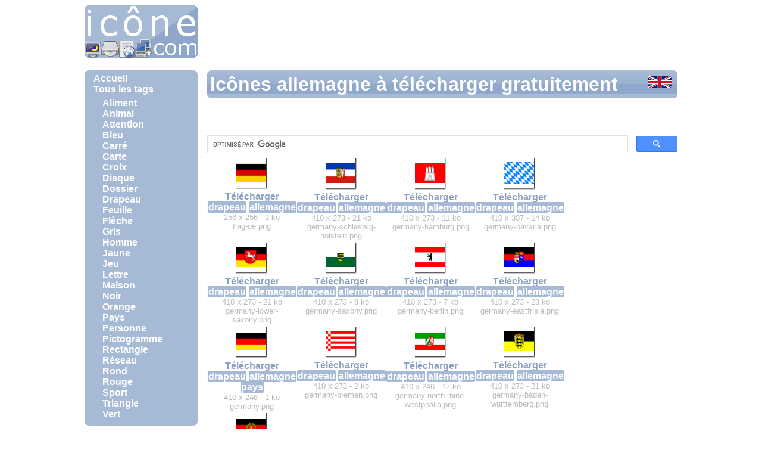

--- FILE ---
content_type: text/html; charset=UTF-8
request_url: https://www.xn--icne-wqa.com/tag-allemagne-0
body_size: 2407
content:
<!DOCTYPE html PUBLIC "-//W3C//DTD XHTML 1.0 Strict//EN" "http://www.w3.org/TR/xhtml1/DTD/xhtml1-strict.dtd">
<html xmlns="http://www.w3.org/1999/xhtml">
	<head>
		<title>Icônes allemagne à télécharger gratuitement - Icône.com</title>
		<meta http-equiv="Content-Type" content="text/html; charset=utf-8" />
		<meta name="description" content="Toutes les icônes allemagne à télécharger gratuitement." />
		<meta property="fb:admins" content="100000544536857" />
		<meta name="keywords" content="allemagne, gratuit, gratuites, gratuite, gratuits, telecharger" />
		<meta name="viewport" content="width=device-width, initial-scale=1.0" />
		<link rel="icon" type="image/vnd.microsoft.icon" href="/favicon.ico" />
		<script async type="text/javascript" src="/scripts/fonction.js"></script><link rel="alternate" hreflang="en" href="http://en.icône.com/tag-germany-0" /><script type="text/javascript">
  var _gaq = _gaq || [];
  _gaq.push(['_setAccount', 'UA-2008457-5']);
  _gaq.push(['_trackPageview']);

  (function() {
    var ga = document.createElement('script'); ga.type = 'text/javascript'; ga.async = true;
    ga.src = ('https:' == document.location.protocol ? 'https://ssl' : 'http://www') + '.google-analytics.com/ga.js';
    var s = document.getElementsByTagName('script')[0]; s.parentNode.insertBefore(ga, s);
  })();
</script>
	</head>
	<body>
		<a href="/" style="grid-area:logo;"><img class="logo" src="/images/logo.png" alt="Télécharger des icônes gratuitement." /></a>
		<nav class="menu" style="grid-area:menu;">
			<ul>
				<li><a href="/">Accueil</a></li>
				<li><a href="/tag">Tous les tags</a></li>
					<li><ul><li><a href="/tag-aliment-0">Aliment</a></li><li><a href="/tag-animal-0">Animal</a></li><li><a href="/tag-attention-0">Attention</a></li><li><a href="/tag-bleu-0">Bleu</a></li><li><a href="/tag-carre-0">Carré</a></li><li><a href="/tag-carte-0">Carte</a></li><li><a href="/tag-croix-0">Croix</a></li><li><a href="/tag-disque-0">Disque</a></li><li><a href="/tag-dossier-0">Dossier</a></li><li><a href="/tag-drapeau-0">Drapeau</a></li><li><a href="/tag-feuille-0">Feuille</a></li><li><a href="/tag-fleche-0">Flèche</a></li><li><a href="/tag-gris-0">Gris</a></li><li><a href="/tag-homme-0">Homme</a></li><li><a href="/tag-jaune-0">Jaune</a></li><li><a href="/tag-jeu-0">Jeu</a></li><li><a href="/tag-lettre-0">Lettre</a></li><li><a href="/tag-maison-0">Maison</a></li><li><a href="/tag-noir-0">Noir</a></li><li><a href="/tag-orange-0">Orange</a></li><li><a href="/tag-pays-0">Pays</a></li><li><a href="/tag-personne-0">Personne</a></li><li><a href="/tag-pictogramme-0">Pictogramme</a></li><li><a href="/tag-rectangle-0">Rectangle</a></li><li><a href="/tag-reseau-0">Réseau</a></li><li><a href="/tag-rond-0">Rond</a></li><li><a href="/tag-rouge-0">Rouge</a></li><li><a href="/tag-sport-0">Sport</a></li><li><a href="/tag-triangle-0">Triangle</a></li><li><a href="/tag-vert-0">Vert</a></li></ul></li>
			</ul>
		</nav>
		<div style="grid-area:pub;"><div style="width:190px;height:150px;text-align:center;background-color:#8aa1c3;border-radius:5px;padding:5px 0px;">
<script async src="//pagead2.googlesyndication.com/pagead/js/adsbygoogle.js"></script>
<!-- Icône - 180x150 - fr -->
<ins class="adsbygoogle"
     style="display:inline-block;width:180px;height:150px"
     data-ad-client="ca-pub-8316827457832329"
     data-ad-slot="3111407128"></ins>
<script>
(adsbygoogle = window.adsbygoogle || []).push({});
</script>
</div><div style="text-align:center;margin-top:10px;padding:10px 0px;width:190px;height:90px;background-color:#8aa1c3;border-radius:5px;">
<script async src="//pagead2.googlesyndication.com/pagead/js/adsbygoogle.js"></script>
<!-- Icône - 120x90_4 - fr -->
<ins class="adsbygoogle"
     style="display:inline-block;width:120px;height:90px"
     data-ad-client="ca-pub-8316827457832329"
     data-ad-slot="5432807954"></ins>
<script>
(adsbygoogle = window.adsbygoogle || []).push({});
</script>
</div></div>
		<div style="grid-area:banniere;"><div style="margin:auto;width:728px;height:90px;">
<script async src="//pagead2.googlesyndication.com/pagead/js/adsbygoogle.js"></script>
<!-- Icône - 728x90 - fr -->
<ins class="adsbygoogle"
     style="display:inline-block;width:728px;height:90px"
     data-ad-client="ca-pub-8316827457832329"
     data-ad-slot="5450538585"></ins>
<script>
(adsbygoogle = window.adsbygoogle || []).push({});
</script>
</div></div>
		<div style="grid-area:titre;"><a style="float:right;" href="http://en.icône.com/tag-germany-0" title="English version"><img src="/images/english.png" class="drapeau" alt="English flag" /></a><h1>Icônes allemagne à télécharger gratuitement</h1>
		</div>
		<div style="grid-area:donnees;"><div style="width:728px;height:15px;margin-bottom:10px;">
<script async src="//pagead2.googlesyndication.com/pagead/js/adsbygoogle.js"></script>
<!-- Icône - haut - 728x15_5 - fr -->
<ins class="adsbygoogle"
     style="display:inline-block;width:728px;height:15px"
     data-ad-client="ca-pub-8316827457832329"
     data-ad-slot="3416298508"></ins>
<script>
(adsbygoogle = window.adsbygoogle || []).push({});
</script>
</div><script async src='https://cse.google.com/cse.js?cx=partner-pub-8316827457832329:4543810897'></script><div class="gcse-searchbox-only"></div><div style="width:160px;height:600px;float:right;">
<script async src="//pagead2.googlesyndication.com/pagead/js/adsbygoogle.js"></script>
<!-- Icône - 160x600 - fr -->
<ins class="adsbygoogle"
     style="display:inline-block;width:160px;height:600px"
     data-ad-client="ca-pub-8316827457832329"
     data-ad-slot="9121983331"></ins>
<script>
(adsbygoogle = window.adsbygoogle || []).push({});
</script>
</div><div style="display:flex;flex-wrap:wrap;"><div class="icone">
			<a href="/telecharger-365" rel="nofollow"><div><img class="image" style="padding:0px 2px 2px 0px;width:50px;" src="/images/icones/3/6/flag-de.png" alt="Icône drapeau allemagne à télécharger gratuitement" /><br />Télécharger</div></a>
			<div><a class="tags" href="/tag-drapeau-0">drapeau</a> <a class="tags" href="/tag-allemagne-0">allemagne</a></div>
			<div class="nom">256 x 256 - 1 ko<br />flag-de.png</div>
		</div><div class="icone">
			<a href="/telecharger-3517" rel="nofollow"><div><img class="image" style="padding:8px 2px 11px 0px;width:50px;" src="/images/icones/3/5/germany-schleswig-holstein.png" alt="Icône drapeau allemagne à télécharger gratuitement" /><br />Télécharger</div></a>
			<div><a class="tags" href="/tag-drapeau-0">drapeau</a> <a class="tags" href="/tag-allemagne-0">allemagne</a></div>
			<div class="nom">410 x 273 - 21 ko<br />germany-schleswig-holstein.png</div>
		</div><div class="icone">
			<a href="/telecharger-3513" rel="nofollow"><div><img class="image" style="padding:8px 2px 11px 0px;width:50px;" src="/images/icones/3/5/germany-hamburg.png" alt="Icône drapeau allemagne à télécharger gratuitement" /><br />Télécharger</div></a>
			<div><a class="tags" href="/tag-drapeau-0">drapeau</a> <a class="tags" href="/tag-allemagne-0">allemagne</a></div>
			<div class="nom">410 x 273 - 11 ko<br />germany-hamburg.png</div>
		</div><div class="icone">
			<a href="/telecharger-3508" rel="nofollow"><div><img class="image" style="padding:6px 2px 9px 0px;width:50px;" src="/images/icones/3/5/germany-bavaria.png" alt="Icône drapeau allemagne à télécharger gratuitement" /><br />Télécharger</div></a>
			<div><a class="tags" href="/tag-drapeau-0">drapeau</a> <a class="tags" href="/tag-allemagne-0">allemagne</a></div>
			<div class="nom">410 x 307 - 14 ko<br />germany-bavaria.png</div>
		</div><div class="icone">
			<a href="/telecharger-3514" rel="nofollow"><div><img class="image" style="padding:8px 2px 11px 0px;width:50px;" src="/images/icones/3/5/germany-lower-saxony.png" alt="Icône drapeau allemagne à télécharger gratuitement" /><br />Télécharger</div></a>
			<div><a class="tags" href="/tag-drapeau-0">drapeau</a> <a class="tags" href="/tag-allemagne-0">allemagne</a></div>
			<div class="nom">410 x 273 - 21 ko<br />germany-lower-saxony.png</div>
		</div><div class="icone">
			<a href="/telecharger-3516" rel="nofollow"><div><img class="image" style="padding:8px 2px 11px 0px;width:50px;" src="/images/icones/3/5/germany-saxony.png" alt="Icône drapeau allemagne à télécharger gratuitement" /><br />Télécharger</div></a>
			<div><a class="tags" href="/tag-drapeau-0">drapeau</a> <a class="tags" href="/tag-allemagne-0">allemagne</a></div>
			<div class="nom">410 x 273 - 8 ko<br />germany-saxony.png</div>
		</div><div class="icone">
			<a href="/telecharger-3509" rel="nofollow"><div><img class="image" style="padding:8px 2px 11px 0px;width:50px;" src="/images/icones/3/5/germany-berlin.png" alt="Icône drapeau allemagne à télécharger gratuitement" /><br />Télécharger</div></a>
			<div><a class="tags" href="/tag-drapeau-0">drapeau</a> <a class="tags" href="/tag-allemagne-0">allemagne</a></div>
			<div class="nom">410 x 273 - 7 ko<br />germany-berlin.png</div>
		</div><div class="icone">
			<a href="/telecharger-3512" rel="nofollow"><div><img class="image" style="padding:8px 2px 11px 0px;width:50px;" src="/images/icones/3/5/germany-eastfrisia.png" alt="Icône drapeau allemagne à télécharger gratuitement" /><br />Télécharger</div></a>
			<div><a class="tags" href="/tag-drapeau-0">drapeau</a> <a class="tags" href="/tag-allemagne-0">allemagne</a></div>
			<div class="nom">410 x 273 - 23 ko<br />germany-eastfrisia.png</div>
		</div><div class="icone">
			<a href="/telecharger-3518" rel="nofollow"><div><img class="image" style="padding:10px 2px 13px 0px;width:50px;" src="/images/icones/3/5/germany.png" alt="Icône drapeau allemagne pays à télécharger gratuitement" /><br />Télécharger</div></a>
			<div><a class="tags" href="/tag-drapeau-0">drapeau</a> <a class="tags" href="/tag-allemagne-0">allemagne</a> <a class="tags" href="/tag-pays-0">pays</a></div>
			<div class="nom">410 x 246 - 1 ko<br />germany.png</div>
		</div><div class="icone">
			<a href="/telecharger-3510" rel="nofollow"><div><img class="image" style="padding:8px 2px 11px 0px;width:50px;" src="/images/icones/3/5/germany-bremen.png" alt="Icône drapeau allemagne à télécharger gratuitement" /><br />Télécharger</div></a>
			<div><a class="tags" href="/tag-drapeau-0">drapeau</a> <a class="tags" href="/tag-allemagne-0">allemagne</a></div>
			<div class="nom">410 x 273 - 2 ko<br />germany-bremen.png</div>
		</div><div class="icone">
			<a href="/telecharger-3515" rel="nofollow"><div><img class="image" style="padding:10px 2px 13px 0px;width:50px;" src="/images/icones/3/5/germany-north-rhine-westphalia.png" alt="Icône drapeau allemagne à télécharger gratuitement" /><br />Télécharger</div></a>
			<div><a class="tags" href="/tag-drapeau-0">drapeau</a> <a class="tags" href="/tag-allemagne-0">allemagne</a></div>
			<div class="nom">410 x 246 - 17 ko<br />germany-north-rhine-westphalia.png</div>
		</div><div class="icone">
			<a href="/telecharger-3507" rel="nofollow"><div><img class="image" style="padding:8px 2px 11px 0px;width:50px;" src="/images/icones/3/5/germany-baden-wurttemberg.png" alt="Icône drapeau allemagne à télécharger gratuitement" /><br />Télécharger</div></a>
			<div><a class="tags" href="/tag-drapeau-0">drapeau</a> <a class="tags" href="/tag-allemagne-0">allemagne</a></div>
			<div class="nom">410 x 273 - 21 ko<br />germany-baden-wurttemberg.png</div>
		</div><div class="icone">
			<a href="/telecharger-3511" rel="nofollow"><div><img class="image" style="padding:10px 2px 13px 0px;width:50px;" src="/images/icones/3/5/germany-east-historic.png" alt="Icône drapeau allemagne à télécharger gratuitement" /><br />Télécharger</div></a>
			<div><a class="tags" href="/tag-drapeau-0">drapeau</a> <a class="tags" href="/tag-allemagne-0">allemagne</a></div>
			<div class="nom">410 x 246 - 22 ko<br />germany-east-historic.png</div>
		</div></div><div style="width:728px;height:15px;clear:both;padding-top:10px;margin-bottom:10px;">
<script async src="//pagead2.googlesyndication.com/pagead/js/adsbygoogle.js"></script>
<!-- Icône - bas - 728x15_5 - fr -->
<ins class="adsbygoogle"
     style="display:inline-block;width:728px;height:15px"
     data-ad-client="ca-pub-8316827457832329"
     data-ad-slot="5464484784"></ins>
<script>
(adsbygoogle = window.adsbygoogle || []).push({});
</script>
</div><footer style="clear:both;text-align:center;"><a href="/contact.php" rel="nofollow">Contact</a> - <a href="/licence.php">Licence</a> - <a href="/confidentialite.php" rel="nofollow">Règles de confidentialité</a></footer>
		</div>
	</body>
</html>
<link href="/css/style.css" rel="stylesheet" type="text/css" />

--- FILE ---
content_type: text/html; charset=utf-8
request_url: https://www.google.com/recaptcha/api2/aframe
body_size: 116
content:
<!DOCTYPE HTML><html><head><meta http-equiv="content-type" content="text/html; charset=UTF-8"></head><body><script nonce="BJqyqaqVIrrMYgRP0RVAzQ">/** Anti-fraud and anti-abuse applications only. See google.com/recaptcha */ try{var clients={'sodar':'https://pagead2.googlesyndication.com/pagead/sodar?'};window.addEventListener("message",function(a){try{if(a.source===window.parent){var b=JSON.parse(a.data);var c=clients[b['id']];if(c){var d=document.createElement('img');d.src=c+b['params']+'&rc='+(localStorage.getItem("rc::a")?sessionStorage.getItem("rc::b"):"");window.document.body.appendChild(d);sessionStorage.setItem("rc::e",parseInt(sessionStorage.getItem("rc::e")||0)+1);localStorage.setItem("rc::h",'1765235400082');}}}catch(b){}});window.parent.postMessage("_grecaptcha_ready", "*");}catch(b){}</script></body></html>

--- FILE ---
content_type: text/css
request_url: https://www.xn--icne-wqa.com/css/style.css
body_size: 644
content:
body{display:grid;grid-template-columns:190px 790px;grid-template-rows:auto auto auto 1fr;grid-template-areas:"logo banniere" "menu titre" "menu donnees" "pub donnees";justify-content:center;grid-gap:1rem;font-family:Verdana,Arial;color:#8aa1c3;}
a{color:inherit;font-weight:bold;text-decoration:none;}
img{border:none;}
ul{margin:0px;padding:5px;list-style-type:none;color:#ffffff;}
li{padding-left:10px;}
li > a:hover{background-color:#8aa1c3;border-radius:4px;color:#e9edf5;}
h1{font-size:2rem;margin-top:0;border-radius:7px;padding:5px;color:#ffffff;background-image:url(/images/h1.png);}
h2{font-size:1.2rem;margin:0px 10px 10px 10px;}

.logo{border:none;}
.drapeau{margin:10px;border-radius:3px;}
.menu{background-color:#a6b9d5;border-radius:7px;}
.menus{background-color:#8aa1c3;border-radius:4px;}

.pagination{margin:0px 0px 10px;text-align:center;}

.icone{text-align:center;width:150px;}
.icone:hover{background-color:#f4f6fa;border-radius:5px;}
.icone:hover > a > div > img{transform:scale(1.1,1.1);}
.icone > a > div:hover{background-color:#e9edf5;border-radius:5px;}
.colonne{columns:4;}
.image{margin-top:4px;background-image:url(/images/fond.png);}
.tags{background-color:#a6b9d5;color:#ffffff;border-radius:2px;padding:1px;}
.tags:hover{background-color:#8aa1c3;color:#e9edf5;}
.nom{font-size:0.8rem;color:#bbbbbb;}
.filtrer{text-align:center;margin-bottom:10px;}

@media (max-width:990px) {
	body{grid-template-columns:50% 50%;grid-template-rows:auto auto;grid-template-areas:"logo titre" "banniere banniere" "donnees donnees" "menu pub";justify-content:left;}
	.colonne{columns:2}
}


--- FILE ---
content_type: text/javascript
request_url: https://www.xn--icne-wqa.com/scripts/fonction.js
body_size: 479
content:
function getXhr() {
	if (window.XMLHttpRequest)
		return new XMLHttpRequest();
	if (window.ActiveXObject) {
		var names = ["Msxml2.XMLHTTP.6.0","Msxml2.XMLHTTP.3.0","Msxml2.XMLHTTP","Microsoft.XMLHTTP"];
		for(var i in names) {
			try{ return new ActiveXObject(names[i]); }
			catch(e){}
		}
	}
	window.alert("Votre navigateur ne prend pas en charge l'objet XMLHTTPRequest.");
	return null; // non supporté
}

function filtrer() {
	xhr=getXhr();
	xhr.onreadystatechange=function() {
		if(xhr.readyState==4 && xhr.status==200) {
			document.getElementById('tags').innerHTML=xhr.responseText;
		}
	}
	xhr.open("POST",'filtrer.php',true);
	xhr.setRequestHeader('Content-Type','application/x-www-form-urlencoded');
	xhr.send('filtre='+encodeURIComponent(document.getElementById('filtre').value));
}